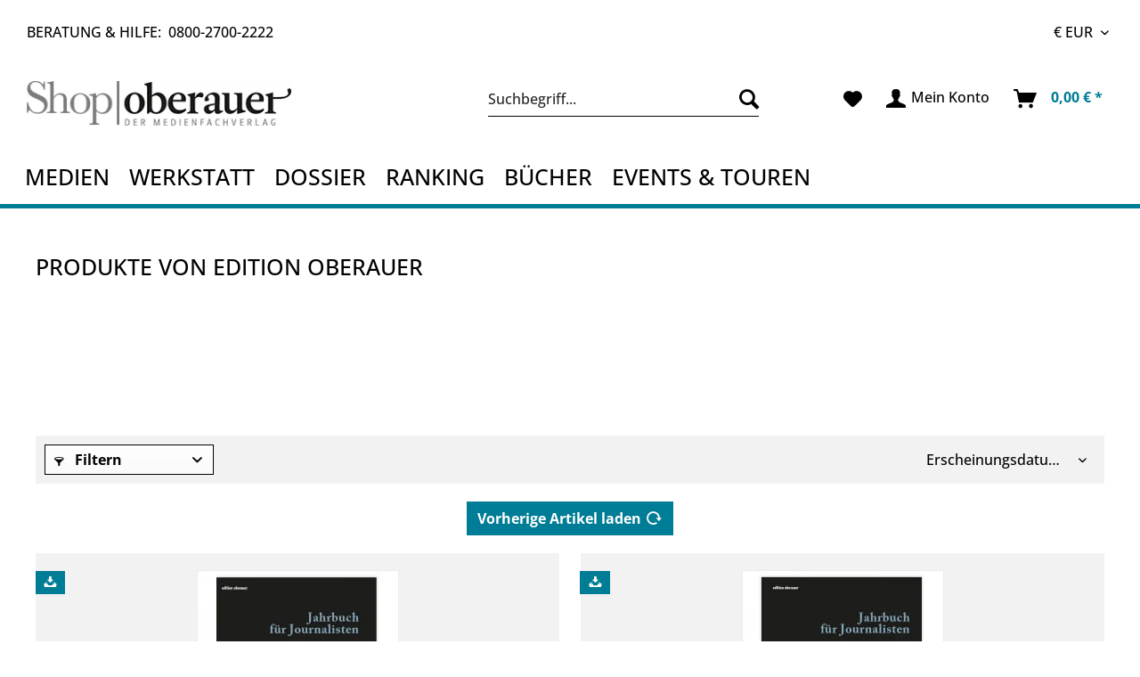

--- FILE ---
content_type: text/html; charset=UTF-8
request_url: https://shop.oberauer.com/edition-oberauer/?p=2
body_size: 12646
content:
<!DOCTYPE html> <html class="no-js" lang="de" itemscope="itemscope" itemtype="https://schema.org/WebPage"> <head> <meta charset="utf-8"> <script>
var googleTag = function(w,d,s,l,i){w[l]=w[l]||[];w[l].push({'gtm.start':new Date().getTime(),event:'gtm.js'});var f=d.getElementsByTagName(s)[0],j=d.createElement(s),dl=l!='dataLayer'?'&l='+l:'';j.async=true;j.src='https://www.googletagmanager.com/gtm.js?id='+i+dl+'';f.parentNode.insertBefore(j,f);};
</script> <meta name="author" content="" /> <meta name="robots" content="noindex,follow" /> <meta name="revisit-after" content="15 days" /> <meta name="keywords" content="" /> <meta name="description" content="" /> <meta property="og:type" content="product" /> <meta property="og:site_name" content="Oberauer Shop" /> <meta property="og:title" content="Edition Oberauer" /> <meta property="og:description" content="" /> <meta name="twitter:card" content="product" /> <meta name="twitter:site" content="Oberauer Shop" /> <meta name="twitter:title" content="Edition Oberauer" /> <meta name="twitter:description" content="" /> <meta property="og:image" content="https://shop-oberauer.imgbolt.de/media/image/de/15/e6/Logo-ShopOberauer.png" /> <meta name="twitter:image" content="https://shop-oberauer.imgbolt.de/media/image/de/15/e6/Logo-ShopOberauer.png" /> <meta itemprop="copyrightHolder" content="Oberauer Shop" /> <meta itemprop="copyrightYear" content="2014" /> <meta itemprop="isFamilyFriendly" content="True" /> <meta itemprop="image" content="https://shop-oberauer.imgbolt.de/media/image/de/15/e6/Logo-ShopOberauer.png" /> <meta name="viewport" content="width=device-width, initial-scale=1.0"> <meta name="mobile-web-app-capable" content="yes"> <meta name="apple-mobile-web-app-title" content="Oberauer Shop"> <meta name="apple-mobile-web-app-capable" content="yes"> <meta name="apple-mobile-web-app-status-bar-style" content="default"> <link rel="preconnect" href="https://shop-oberauer.imgbolt.de"> <link rel="dns-prefetch" href="https://shop-oberauer.imgbolt.de"> <link rel="apple-touch-icon-precomposed" href="https://shop-oberauer.imgbolt.de/media/image/e6/4c/84/apple-touch-icon.png"> <link rel="shortcut icon" href="https://shop-oberauer.imgbolt.de/media/unknown/d9/0c/f4/favicon.ico"> <link rel="icon" href="/favicon.ico" sizes="48x48" > <meta name="msapplication-navbutton-color" content="#007d96" /> <meta name="application-name" content="Oberauer Shop" /> <meta name="msapplication-starturl" content="https://shop.oberauer.com/" /> <meta name="msapplication-window" content="width=1024;height=768" /> <meta name="msapplication-TileImage" content="https://shop-oberauer.imgbolt.de/media/image/d9/d9/28/android-chrome-192x192.png"> <meta name="msapplication-TileColor" content="#007d96"> <meta name="theme-color" content="#007d96" /> <title itemprop="name">Edition Oberauer | Oberauer Shop</title> <link href="/web/cache/1761127146_9266a4b22a4cab8fe6886240fcea69b5.css" media="all" rel="stylesheet" type="text/css" /> <link rel="stylesheet" href="https://use.fontawesome.com/releases/v5.1.0/css/all.css">  <script>
(function(w,d,s,l,i){w[l]=w[l]||[];w[l].push({'gtm.start':
new Date().getTime(),event:'gtm.js'});var f=d.getElementsByTagName(s)[0],
j=d.createElement(s),dl=l!='dataLayer'?'&l='+l:'';j.async=true;j.src=
'https://www.googletagmanager.com/gtm.js?id='+i+dl;f.parentNode.insertBefore(j,f);
})(window,document,'script','dataLayer','GTM-TLR9J4B');
</script> <script type="application/ld+json">
{
"@context": "https://schema.org",
"@type": "WebSite",
"url": "https://shop.oberauer.com/",
"potentialAction": {
"@type": "SearchAction",
"target": {
"@type": "EntryPoint",
"urlTemplate": "https://shop.oberauer.com/search?sSearch={search_term_string}"
},
"query-input": "required name=search_term_string"
}
}
</script> </head> <body class="is--ctl-listing is--act-manufacturer is--dwsh is--no-sidebar" ><!-- WbmTagManager (noscript) -->
<noscript><iframe src="https://www.googletagmanager.com/ns.html?id=GTM-TLR9J4B"
            height="0" width="0" style="display:none;visibility:hidden"></iframe></noscript>
<!-- End WbmTagManager (noscript) --> <div data-paypalUnifiedMetaDataContainer="true" data-paypalUnifiedRestoreOrderNumberUrl="https://shop.oberauer.com/widgets/PaypalUnifiedOrderNumber/restoreOrderNumber" class="is--hidden"> </div> <div class="page-wrap"> <noscript class="noscript-main"> <div class="alert is--warning"> <div class="alert--icon"> <i class="icon--element icon--warning"></i> </div> <div class="alert--content"> Um Oberauer&#x20;Shop in vollem Umfang nutzen zu k&ouml;nnen, empfehlen wir Ihnen Javascript in Ihrem Browser zu aktiveren. </div> </div> </noscript> <script type="text/javascript">
var dreiwStickyHeaderDataLayer = {
'active': '1',
'activeSmartphone': '1',
'mode': '1',
'marginBefore': '0',
'animate': '1',
'offcanvasCart' : '1',
'alternateImage' : '',
'marginLogoTop' : '0'
};
</script> <div class="stickyHeader "> <div class="stickyHeaderWrap "> <header class="header-main"> <div class="top-bar"> <div class="container block-group"> <nav class="top-bar--navigation block" role="menubar"> <div class="navigation--entry entry--hotline" role="menuitem"> Beratung &amp; Hilfe:&nbsp; <a class="link--hotline" href="tel:0800-2700-2222"> 0800-2700-2222 </a> </div>  <div class="top-bar--currency navigation--entry susc--currency"> <form method="post" class="currency--form"> <div class="field--select"> <div class="select-field"> <select name="__currency" class="currency--select" data-auto-submit="true"> <option value="1" selected="selected"> &euro; EUR </option> <option value="2"> CHF </option> </select> </div> </div> </form> </div>  <div class="navigation--entry entry--service has--drop-down" role="menuitem" aria-haspopup="true" data-drop-down-menu="true"> <i class="no--icon--service"></i> Service/Hilfe </div> </nav> </div> </div> <div class="container header--navigation"> <div class="logo-main block-group" role="banner"> <div class="logo--shop block"> <a class="logo--link" href="https://shop.oberauer.com/" title="Oberauer Shop - zur Startseite wechseln"> <picture> <source srcset="https://shop-oberauer.imgbolt.de/media/image/de/15/e6/Logo-ShopOberauer.png" media="(min-width: 78.75em)"> <source srcset="https://shop-oberauer.imgbolt.de/media/image/de/15/e6/Logo-ShopOberauer.png" media="(min-width: 64em)"> <source srcset="https://shop-oberauer.imgbolt.de/media/image/de/15/e6/Logo-ShopOberauer.png" media="(min-width: 48em)"> <img srcset="https://shop-oberauer.imgbolt.de/media/image/de/15/e6/Logo-ShopOberauer.png" alt="Oberauer Shop - zur Startseite wechseln" /> </picture> </a> </div> </div> <nav class="shop--navigation block-group"> <ul class="navigation--list block-group" role="menubar"> <li class="navigation--entry entry--menu-left" role="menuitem"> <a class="entry--link entry--trigger btn is--icon-left" href="#offcanvas--left" data-offcanvas="true" data-offCanvasSelector=".sidebar-main" aria-label="Menü"> <i class="icon--menu"></i> Menü </a> </li> <li class="navigation--entry entry--search" role="menuitem" data-search="true" aria-haspopup="true" data-minLength="3"> <a class="btn entry--link entry--trigger" href="#show-hide--search" title="Suche anzeigen / schließen" aria-label="Suche anzeigen / schließen"> <i class="icon--search"></i> <span class="search--display">Suchen</span> </a> <form action="/search" method="get" class="main-search--form"> <input type="search" name="sSearch" aria-label="Suchbegriff..." class="main-search--field" autocomplete="off" autocapitalize="off" placeholder="Suchbegriff..." maxlength="30" /> <button type="submit" class="main-search--button" aria-label="Suchen"> <i class="icon--search"></i> <span class="main-search--text">Suchen</span> </button> <div class="form--ajax-loader">&nbsp;</div> </form> <div class="main-search--results"></div> </li>  <li class="navigation--entry entry--notepad" role="menuitem" aria-label="Merkzettel"> <a href="https://shop.oberauer.com/note" title="Merkzettel" class="btn"> <i class="icon--heart"></i> </a> </li> <li class="navigation--entry entry--account with-slt" role="menuitem" data-offcanvas="true" data-offCanvasSelector=".account--dropdown-navigation"> <a href="https://shop.oberauer.com/account" title="Mein Konto" class="btn is--icon-left entry--link account--link"> <i class="icon--account"></i> <span class="account--display"> Mein Konto </span> </a> <div class="account--dropdown-navigation"> <div class="navigation--smartphone"> <div class="entry--close-off-canvas"> <a href="#close-account-menu" class="account--close-off-canvas" title="Menü schließen"> Menü schließen <i class="icon--arrow-right"></i> </a> </div> </div> <div class="account--menu is--rounded is--personalized"> <span class="navigation--headline"> Mein Konto </span> <div class="account--menu-container"> <ul class="sidebar--navigation navigation--list is--level0 show--active-items"> <li class="navigation--entry"> <span class="navigation--signin"> <a href="https://shop.oberauer.com/account#hide-registration" class="blocked--link btn is--primary navigation--signin-btn" data-collapseTarget="#registration" data-action="close"> Anmelden </a> <span class="navigation--register"> oder <a href="https://shop.oberauer.com/account#show-registration" class="blocked--link" data-collapseTarget="#registration" data-action="open"> registrieren </a> </span> </span> </li> <li class="navigation--entry"> <a href="https://shop.oberauer.com/account" title="Übersicht" class="navigation--link"> Übersicht </a> </li> <li class="navigation--entry"> <a href="https://shop.oberauer.com/account/profile" title="Persönliche Daten" class="navigation--link" rel="nofollow"> Persönliche Daten </a> </li> <li class="navigation--entry"> <a href="https://shop.oberauer.com/address/index/sidebar/" title="Adressen" class="navigation--link" rel="nofollow"> Adressen </a> </li> <li class="navigation--entry"> <a href="https://shop.oberauer.com/account/payment" title="Zahlungsarten" class="navigation--link" rel="nofollow"> Zahlungsarten </a> </li> <li class="navigation--entry"> <a href="https://shop.oberauer.com/account/orders" title="Bestellungen" class="navigation--link" rel="nofollow"> Bestellungen </a> </li> <li class="navigation--entry"> <a href="https://shop.oberauer.com/SuscTicketsBooking/tickets" title="Meine Tickets" class="navigation--link "> Meine Tickets </a> </li> <li class="navigation--entry"> <a href="https://shop.oberauer.com/account/downloads" title="Sofortdownloads" class="navigation--link" rel="nofollow"> Sofortdownloads </a> </li> <li class="navigation--entry"> <a href="https://shop.oberauer.com/note" title="Merkzettel" class="navigation--link" rel="nofollow"> Merkzettel </a> </li> </ul> </div> </div> </div> </li> <li class="navigation--entry entry--cart" role="menuitem" aria-label="Warenkorb"> <a class="btn is--icon-left cart--link" href="https://shop.oberauer.com/checkout/cart" title="Warenkorb"> <span class="cart--display"> Warenkorb </span> <span class="badge is--primary is--minimal cart--quantity is--hidden">0</span> <i class="icon--basket"></i> <span class="cart--amount"> 0,00&nbsp;&euro; * </span> </a> <div class="ajax-loader">&nbsp;</div> </li>  </ul> </nav> <div class="container--ajax-cart" data-collapse-cart="true" data-displayMode="offcanvas"></div> </div> </header> <nav class="navigation-main"> <div class="container" data-menu-scroller="true" data-listSelector=".navigation--list.container" data-viewPortSelector=".navigation--list-wrapper"> <div class="navigation--list-wrapper"> <ul class="navigation--list container" role="menubar" itemscope="itemscope" itemtype="https://schema.org/SiteNavigationElement"> <li class="navigation--entry" role="menuitem"><a class="navigation--link" href="https://shop.oberauer.com/medien/" title="Medien" aria-label="Medien" itemprop="url"><span itemprop="name">Medien</span></a></li><li class="navigation--entry" role="menuitem"><a class="navigation--link" href="https://shop.oberauer.com/werkstatt/" title="Werkstatt" aria-label="Werkstatt" itemprop="url"><span itemprop="name">Werkstatt</span></a></li><li class="navigation--entry" role="menuitem"><a class="navigation--link" href="https://shop.oberauer.com/dossier/" title="Dossier" aria-label="Dossier" itemprop="url"><span itemprop="name">Dossier</span></a></li><li class="navigation--entry" role="menuitem"><a class="navigation--link" href="https://shop.oberauer.com/ranking/" title="Ranking" aria-label="Ranking" itemprop="url"><span itemprop="name">Ranking</span></a></li><li class="navigation--entry" role="menuitem"><a class="navigation--link" href="https://shop.oberauer.com/buecher/" title="Bücher" aria-label="Bücher" itemprop="url"><span itemprop="name">Bücher</span></a></li><li class="navigation--entry" role="menuitem"><a class="navigation--link" href="https://shop.oberauer.com/events-touren/" title="Events & Touren" aria-label="Events & Touren" itemprop="url"><span itemprop="name">Events & Touren</span></a></li> </ul> </div> <div class="advanced-menu" data-advanced-menu="true" data-hoverDelay="250"> <div class="menu--container"> <div class="button-container"> <a href="https://shop.oberauer.com/medien/" class="button--category" aria-label="Zur Kategorie Medien" title="Zur Kategorie Medien"> <i class="icon--arrow-right"></i> Zur Kategorie Medien </a> <span class="button--close"> <i class="icon--cross"></i> </span> </div> <div class="content--wrapper has--content"> <ul class="menu--list menu--level-0 columns--4" style="width: 100%;"> <li class="menu--list-item item--level-0" style="width: 100%"> <a href="https://shop.oberauer.com/medien/kress-pro/" class="menu--list-item-link" aria-label="kress pro" title="kress pro">kress pro</a> </li> <li class="menu--list-item item--level-0" style="width: 100%"> <a href="https://shop.oberauer.com/medien/meedia/" class="menu--list-item-link" aria-label="MEEDIA" title="MEEDIA">MEEDIA</a> </li> <li class="menu--list-item item--level-0" style="width: 100%"> <a href="https://shop.oberauer.com/medien/wirtschaftsjournalist-in/" class="menu--list-item-link" aria-label="Wirtschaftsjournalist:in" title="Wirtschaftsjournalist:in">Wirtschaftsjournalist:in</a> </li> <li class="menu--list-item item--level-0" style="width: 100%"> <a href="https://shop.oberauer.com/medien/pr-report/" class="menu--list-item-link" aria-label="PR Report " title="PR Report ">PR Report </a> </li> <li class="menu--list-item item--level-0" style="width: 100%"> <a href="https://shop.oberauer.com/medien/druck-medien/" class="menu--list-item-link" aria-label="Druck &amp; Medien" title="Druck &amp; Medien">Druck & Medien</a> </li> <li class="menu--list-item item--level-0" style="width: 100%"> <a href="https://shop.oberauer.com/medien/schweizer-journalist-in/" class="menu--list-item-link" aria-label="Schweizer Journalist:in" title="Schweizer Journalist:in">Schweizer Journalist:in</a> </li> <li class="menu--list-item item--level-0" style="width: 100%"> <a href="https://shop.oberauer.com/medien/oesterreichs-journalist-in/" class="menu--list-item-link" aria-label="Österreichs Journalist:in" title="Österreichs Journalist:in">Österreichs Journalist:in</a> </li> <li class="menu--list-item item--level-0" style="width: 100%"> <a href="https://shop.oberauer.com/medien/medium-magazin/" class="menu--list-item-link" aria-label="medium magazin" title="medium magazin">medium magazin</a> </li> <li class="menu--list-item item--level-0" style="width: 100%"> <a href="https://shop.oberauer.com/medien/journalistin/" class="menu--list-item-link" aria-label="journalistin" title="journalistin">journalistin</a> </li> <li class="menu--list-item item--level-0" style="width: 100%"> <a href="https://shop.oberauer.com/medien/sonderausgaben/" class="menu--list-item-link" aria-label="Sonderausgaben" title="Sonderausgaben">Sonderausgaben</a> </li> </ul> </div> </div> <div class="menu--container"> <div class="button-container"> <a href="https://shop.oberauer.com/werkstatt/" class="button--category" aria-label="Zur Kategorie Werkstatt" title="Zur Kategorie Werkstatt"> <i class="icon--arrow-right"></i> Zur Kategorie Werkstatt </a> <span class="button--close"> <i class="icon--cross"></i> </span> </div> <div class="content--wrapper has--content"> <ul class="menu--list menu--level-0 columns--4" style="width: 100%;"> <li class="menu--list-item item--level-0" style="width: 100%"> <a href="https://shop.oberauer.com/werkstatt/journalisten-werkstatt/" class="menu--list-item-link" aria-label="Journalisten Werkstatt" title="Journalisten Werkstatt">Journalisten Werkstatt</a> </li> <li class="menu--list-item item--level-0" style="width: 100%"> <a href="https://shop.oberauer.com/werkstatt/pr-werkstatt/" class="menu--list-item-link" aria-label="PR-Werkstatt" title="PR-Werkstatt">PR-Werkstatt</a> </li> </ul> </div> </div> <div class="menu--container"> <div class="button-container"> <a href="https://shop.oberauer.com/dossier/" class="button--category" aria-label="Zur Kategorie Dossier" title="Zur Kategorie Dossier"> <i class="icon--arrow-right"></i> Zur Kategorie Dossier </a> <span class="button--close"> <i class="icon--cross"></i> </span> </div> <div class="content--wrapper has--content"> <ul class="menu--list menu--level-0 columns--4" style="width: 100%;"> <li class="menu--list-item item--level-0" style="width: 100%"> <a href="https://shop.oberauer.com/dossier/dossier-kress-pro/" class="menu--list-item-link" aria-label="Dossier kress pro" title="Dossier kress pro">Dossier kress pro</a> </li> <li class="menu--list-item item--level-0" style="width: 100%"> <a href="https://shop.oberauer.com/dossier/dossier-meedia/" class="menu--list-item-link" aria-label="Dossier MEEDIA" title="Dossier MEEDIA">Dossier MEEDIA</a> </li> <li class="menu--list-item item--level-0" style="width: 100%"> <a href="https://shop.oberauer.com/dossier/meedia-special/" class="menu--list-item-link" aria-label="MEEDIA Special" title="MEEDIA Special">MEEDIA Special</a> </li> <li class="menu--list-item item--level-0" style="width: 100%"> <a href="https://shop.oberauer.com/dossier/dossier-druck-medien/" class="menu--list-item-link" aria-label="Dossier Druck &amp; Medien" title="Dossier Druck &amp; Medien">Dossier Druck & Medien</a> </li> </ul> </div> </div> <div class="menu--container"> <div class="button-container"> <a href="https://shop.oberauer.com/ranking/" class="button--category" aria-label="Zur Kategorie Ranking" title="Zur Kategorie Ranking"> <i class="icon--arrow-right"></i> Zur Kategorie Ranking </a> <span class="button--close"> <i class="icon--cross"></i> </span> </div> </div> <div class="menu--container"> <div class="button-container"> <a href="https://shop.oberauer.com/buecher/" class="button--category" aria-label="Zur Kategorie Bücher" title="Zur Kategorie Bücher"> <i class="icon--arrow-right"></i> Zur Kategorie Bücher </a> <span class="button--close"> <i class="icon--cross"></i> </span> </div> </div> <div class="menu--container"> <div class="button-container"> <a href="https://shop.oberauer.com/events-touren/" class="button--category" aria-label="Zur Kategorie Events &amp; Touren" title="Zur Kategorie Events &amp; Touren"> <i class="icon--arrow-right"></i> Zur Kategorie Events & Touren </a> <span class="button--close"> <i class="icon--cross"></i> </span> </div> <div class="content--wrapper has--content"> <ul class="menu--list menu--level-0 columns--4" style="width: 100%;"> <li class="menu--list-item item--level-0" style="width: 100%"> <a href="https://shop.oberauer.com/events-touren/european-publishing-congress/" class="menu--list-item-link" aria-label="European Publishing Congress" title="European Publishing Congress">European Publishing Congress</a> </li> <li class="menu--list-item item--level-0" style="width: 100%"> <a href="https://shop.oberauer.com/events-touren/pr-report-tour/" class="menu--list-item-link" aria-label="PR Report Tour" title="PR Report Tour">PR Report Tour</a> </li> </ul> </div> </div> </div> </div> </nav> </div> </div> <section class=" content-main container block-group"> <div class="content-main--inner"> <div class="content--wrapper"> <div class="content listing--content"> <div class="vendor--info panel has--border"> <h1 class="panel--title is--underline"> Produkte von Edition Oberauer </h1> <div class="panel--body is--wide"> </div> </div> <div class="listing--wrapper"> <div data-listing-actions="true" class="listing--actions is--rounded without-pagination"> <div class="action--filter-btn"> <a href="#" class="filter--trigger btn is--small" data-filter-trigger="true" data-offcanvas="true" data-offCanvasSelector=".action--filter-options" data-closeButtonSelector=".filter--close-btn"> <i class="icon--filter"></i> Filtern <span class="action--collapse-icon"></span> </a> </div> <form class="action--sort action--content block" method="get" data-action-form="true"> <input type="hidden" name="p" value="1"> <label for="o" class="sort--label action--label">Sortierung:</label> <div class="sort--select select-field"> <select id="o" name="o" class="sort--field action--field" data-auto-submit="true" > <option value="1" selected="selected">Erscheinungsdatum</option> <option value="2">Beliebtheit</option> <option value="3">Niedrigster Preis</option> <option value="4">Höchster Preis</option> <option value="5">Artikelbezeichnung</option> </select> </div> </form> <div class="action--filter-options off-canvas"> <a href="#" class="filter--close-btn" data-show-products-text="%s Produkt(e) anzeigen"> Filter schließen <i class="icon--arrow-right"></i> </a> <div class="filter--container"> <form id="filter" method="get" data-filter-form="true" data-is-in-sidebar="false" data-listing-url="https://shop.oberauer.com/widgets/listing/listingCount/sSupplier/20/sCategory/3" data-is-filtered="0" data-load-facets="false" data-instant-filter-result="false" class=""> <div class="filter--actions filter--actions-top"> <button type="submit" class="btn is--primary filter--btn-apply is--large is--icon-right" disabled="disabled"> <span class="filter--count"></span> Produkte anzeigen <i class="icon--cycle"></i> </button> </div> <input type="hidden" name="p" value="1"/> <input type="hidden" name="o" value="1"/> <input type="hidden" name="n" value="12"/> <div class="filter--facet-container"> <div class="filter-panel filter--range facet--price" data-filter-type="range" data-facet-name="price" data-field-name="price"> <div class="filter-panel--flyout"> <label class="filter-panel--title" title="Preis"> Preis </label> <span class="filter-panel--icon"></span> <div class="filter-panel--content"> <div class="range-slider" data-range-slider="true" data-roundPretty="false" data-labelFormat="0,00&nbsp;&euro;" data-suffix="" data-stepCount="100" data-stepCurve="linear" data-startMin="4.99" data-digits="2" data-startMax="24.9" data-rangeMin="4.99" data-rangeMax="24.9"> <input type="hidden" id="min" name="min" data-range-input="min" value="4.99" disabled="disabled" /> <input type="hidden" id="max" name="max" data-range-input="max" value="24.9" disabled="disabled" /> <div class="filter-panel--range-info"> <span class="range-info--min"> von </span> <label class="range-info--label" for="min" data-range-label="min"> 4.99 </label> <span class="range-info--max"> bis </span> <label class="range-info--label" for="max" data-range-label="max"> 24.9 </label> </div> </div> </div> </div> </div> <div class="filter-panel filter--multi-selection filter-facet--value-list facet--property" data-filter-type="value-list" data-facet-name="property" data-field-name="f"> <div class="filter-panel--flyout"> <label class="filter-panel--title" for="f" title="Typ"> Typ </label> <span class="filter-panel--icon"></span> <div class="filter-panel--content input-type--checkbox"> <ul class="filter-panel--option-list"> <li class="filter-panel--option"> <div class="option--container"> <span class="filter-panel--input filter-panel--checkbox"> <input type="checkbox" id="__f__36" name="__f__36" value="36" /> <span class="input--state checkbox--state">&nbsp;</span> </span> <label class="filter-panel--label" for="__f__36"> Einzelausgabe </label> </div> </li> <li class="filter-panel--option"> <div class="option--container"> <span class="filter-panel--input filter-panel--checkbox"> <input type="checkbox" id="__f__37" name="__f__37" value="37" /> <span class="input--state checkbox--state">&nbsp;</span> </span> <label class="filter-panel--label" for="__f__37"> Einzelausgabe mit E-Paper </label> </div> </li> </ul> </div> </div> </div> <div class="filter-panel filter--multi-selection filter-facet--value-list facet--property" data-filter-type="value-list" data-facet-name="property" data-field-name="f"> <div class="filter-panel--flyout"> <label class="filter-panel--title" for="f" title="Medium"> Medium </label> <span class="filter-panel--icon"></span> <div class="filter-panel--content input-type--checkbox"> <ul class="filter-panel--option-list"> <li class="filter-panel--option"> <div class="option--container"> <span class="filter-panel--input filter-panel--checkbox"> <input type="checkbox" id="__f__42" name="__f__42" value="42" /> <span class="input--state checkbox--state">&nbsp;</span> </span> <label class="filter-panel--label" for="__f__42"> Buch </label> </div> </li> <li class="filter-panel--option"> <div class="option--container"> <span class="filter-panel--input filter-panel--checkbox"> <input type="checkbox" id="__f__43" name="__f__43" value="43" /> <span class="input--state checkbox--state">&nbsp;</span> </span> <label class="filter-panel--label" for="__f__43"> E-Paper </label> </div> </li> <li class="filter-panel--option"> <div class="option--container"> <span class="filter-panel--input filter-panel--checkbox"> <input type="checkbox" id="__f__39" name="__f__39" value="39" /> <span class="input--state checkbox--state">&nbsp;</span> </span> <label class="filter-panel--label" for="__f__39"> Magazin </label> </div> </li> </ul> </div> </div> </div> <div class="filter-panel filter--multi-selection filter-facet--value-list facet--property" data-filter-type="value-list" data-facet-name="property" data-field-name="f"> <div class="filter-panel--flyout"> <label class="filter-panel--title" for="f" title="Themen"> Themen </label> <span class="filter-panel--icon"></span> <div class="filter-panel--content input-type--checkbox"> <ul class="filter-panel--option-list"> <li class="filter-panel--option"> <div class="option--container"> <span class="filter-panel--input filter-panel--checkbox"> <input type="checkbox" id="__f__56" name="__f__56" value="56" /> <span class="input--state checkbox--state">&nbsp;</span> </span> <label class="filter-panel--label" for="__f__56"> Journalismus </label> </div> </li> <li class="filter-panel--option"> <div class="option--container"> <span class="filter-panel--input filter-panel--checkbox"> <input type="checkbox" id="__f__54" name="__f__54" value="54" /> <span class="input--state checkbox--state">&nbsp;</span> </span> <label class="filter-panel--label" for="__f__54"> Kommunikation </label> </div> </li> <li class="filter-panel--option"> <div class="option--container"> <span class="filter-panel--input filter-panel--checkbox"> <input type="checkbox" id="__f__53" name="__f__53" value="53" /> <span class="input--state checkbox--state">&nbsp;</span> </span> <label class="filter-panel--label" for="__f__53"> PR </label> </div> </li> <li class="filter-panel--option"> <div class="option--container"> <span class="filter-panel--input filter-panel--checkbox"> <input type="checkbox" id="__f__55" name="__f__55" value="55" /> <span class="input--state checkbox--state">&nbsp;</span> </span> <label class="filter-panel--label" for="__f__55"> Volontäre/Praktikanten/Azubis </label> </div> </li> </ul> </div> </div> </div> <div class="filter-panel filter--value facet--shipping_free" data-filter-type="value" data-facet-name="shipping_free" data-field-name="free"> <div class="filter-panel--flyout"> <label class="filter-panel--title" for="free" title="Versandkostenfrei"> Versandkostenfrei </label> <span class="filter-panel--input filter-panel--checkbox"> <input type="checkbox" id="free" name="free" value="1" /> <span class="input--state checkbox--state">&nbsp;</span> </span> </div> </div> </div> <div class="filter--active-container" data-reset-label="Alle Filter zurücksetzen"> </div> <div class="filter--actions filter--actions-bottom"> <button type="submit" class="btn is--primary filter--btn-apply is--large is--icon-right" disabled="disabled"> <span class="filter--count"></span> Produkte anzeigen <i class="icon--cycle"></i> </button> </div> </form> </div> </div> <div class="listing--paging panel--paging"> <a href="/edition-oberauer/?p=1" title="Erste Seite" aria-label="Erste Seite" class="paging--link paging--prev" data-action-link="true"> <i class="icon--arrow-left"></i> <i class="icon--arrow-left"></i> </a> <a href="/edition-oberauer/?p=1" title="Vorherige Seite" aria-label="Vorherige Seite" class="paging--link paging--prev" data-action-link="true"> <i class="icon--arrow-left"></i> </a> <a title="" aria-label="" class="paging--link is--active">2</a> <span class="paging--display"> von <strong>2</strong> </span> <form class="action--per-page action--content block" method="get" data-action-form="true"> <input type="hidden" name="p" value="1"> <label for="n" class="per-page--label action--label">Artikel pro Seite:</label> <div class="per-page--select select-field"> <select id="n" name="n" class="per-page--field action--field" data-auto-submit="true" > <option value="12" selected="selected">12</option> <option value="24" >24</option> <option value="36" >36</option> <option value="48" >48</option> </select> </div> </form> </div> </div> <div class="listing--container"> <div class="listing-no-filter-result"> <div class="alert is--info is--rounded is--hidden"> <div class="alert--icon"> <i class="icon--element icon--info"></i> </div> <div class="alert--content"> Für die Filterung wurden keine Ergebnisse gefunden! </div> </div> </div> <div class="listing" data-ajax-wishlist="true" data-compare-ajax="true" data-infinite-scrolling="true" data-productBoxLayout="basic" data-ajaxUrl="/widgets/Listing/ajaxListing/sSupplier/20" data-loadPreviousSnippet="Vorherige Artikel laden" data-loadMoreSnippet="Weitere Artikel laden" data-categoryId="3" data-pages="2" data-threshold="4" data-pageShortParameter="p"> <div class="product--box box--basic" data-page-index="2" data-ordernumber="DEJahrbuch18" data-category-id="3"> <div class="box--content is--rounded"> <div class="product--badges"> <div class="product--badge badge--esd"> <i class="icon--download"></i> </div> </div> <div class="product--info"> <a href="https://shop.oberauer.com/buecher/155/jahrbuch-fuer-journalisten-2018" title="Jahrbuch für Journalisten 2018" class="product--image product--image-extra"> <span class="image--element"> <span class="image--media"> <img srcset="https://shop-oberauer.imgbolt.de/media/image/28/75/b2/Jahrbuch_2018_300x300.jpg, https://shop-oberauer.imgbolt.de/media/image/2c/13/1b/Jahrbuch_2018_300x300@2x.jpg 2x" alt="Jahrbuch für Journalisten 2018" title="Jahrbuch für Journalisten 2018" /> </span> <div class="image--cta"> Zum Produkt <svg class=" icon uncolorized--arrow-long-right-dims"><use xlink:href="/themes/Frontend/Oberauer/frontend/_public/src/svg/svg_sprite/sprite.svg#uncolorized--arrow-long-right"></use></svg> </div> </span> </a> <span class="product--title--magazin-number susc--else--box">&nbsp;</span> <a href="https://shop.oberauer.com/buecher/155/jahrbuch-fuer-journalisten-2018" class="product--title" title="Jahrbuch für Journalisten 2018"> Jahrbuch für Journalisten 2018 </a> <div class="product--description"> Das Jahrbuch für Journalisten hat Beiträge gesammelt, die in den vergangenen Monaten zu den Themen Journalismus, Gesellschaft, Politik und Medien erschienen sind, und die weit über den Tag hinaus Gültigkeit haben. </div> <div class="product--price-info"> <div class="price--unit" title="Inhalt 1 Stück"> <span class="price--label label--purchase-unit is--bold is--nowrap"> Inhalt </span> <span class="is--nowrap"> 1 Stück </span> </div> <div class="product--price"> <span class="price--default is--nowrap"> 19,50&nbsp;&euro; * </span> </div> </div> <div class="product--actions"> <form action="https://shop.oberauer.com/note/add/ordernumber/DEJahrbuch18" method="post"> <button type="submit" title="Auf den Merkzettel" aria-label="Auf den Merkzettel" class="product--action action--note" data-ajaxUrl="https://shop.oberauer.com/note/ajaxAdd/ordernumber/DEJahrbuch18" data-text="Gemerkt"> <i class="icon--heart"></i> <span class="action--text">Merken</span> </button> </form> </div> </div> </div> </div> <div class="product--box box--basic" data-page-index="2" data-ordernumber="DEJahrbuch17" data-category-id="3"> <div class="box--content is--rounded"> <div class="product--badges"> <div class="product--badge badge--esd"> <i class="icon--download"></i> </div> </div> <div class="product--info"> <a href="https://shop.oberauer.com/buecher/170/jahrbuch-fuer-journalisten-2017" title="Jahrbuch für Journalisten 2017" class="product--image product--image-extra"> <span class="image--element"> <span class="image--media"> <img srcset="https://shop-oberauer.imgbolt.de/media/image/d7/92/63/Jahrbuch_2017_300x300.jpg, https://shop-oberauer.imgbolt.de/media/image/75/1a/ef/Jahrbuch_2017_300x300@2x.jpg 2x" alt="Jahrbuch für Journalisten 2017" title="Jahrbuch für Journalisten 2017" /> </span> <div class="image--cta"> Zum Produkt <svg class=" icon uncolorized--arrow-long-right-dims"><use xlink:href="/themes/Frontend/Oberauer/frontend/_public/src/svg/svg_sprite/sprite.svg#uncolorized--arrow-long-right"></use></svg> </div> </span> </a> <span class="product--title--magazin-number susc--else--box">&nbsp;</span> <a href="https://shop.oberauer.com/buecher/170/jahrbuch-fuer-journalisten-2017" class="product--title" title="Jahrbuch für Journalisten 2017"> Jahrbuch für Journalisten 2017 </a> <div class="product--description"> Das Jahrbuch für Journalisten hat Beiträge gesammelt, die in den vergangenen Monaten zu den Themen Journalismus, Gesellschaft, Politik und Medien erschienen sind, und die weit über den Tag hinaus Gültigkeit haben. </div> <div class="product--price-info"> <div class="price--unit" title="Inhalt 1 Stück"> <span class="price--label label--purchase-unit is--bold is--nowrap"> Inhalt </span> <span class="is--nowrap"> 1 Stück </span> </div> <div class="product--price"> <span class="price--default is--nowrap"> 19,50&nbsp;&euro; * </span> </div> </div> <div class="product--actions"> <form action="https://shop.oberauer.com/note/add/ordernumber/DEJahrbuch17" method="post"> <button type="submit" title="Auf den Merkzettel" aria-label="Auf den Merkzettel" class="product--action action--note" data-ajaxUrl="https://shop.oberauer.com/note/ajaxAdd/ordernumber/DEJahrbuch17" data-text="Gemerkt"> <i class="icon--heart"></i> <span class="action--text">Merken</span> </button> </form> </div> </div> </div> </div> <div class="product--box box--basic" data-page-index="2" data-ordernumber="DEJahrbuch16" data-category-id="3"> <div class="box--content is--rounded"> <div class="product--badges"> <div class="product--badge badge--esd"> <i class="icon--download"></i> </div> </div> <div class="product--info"> <a href="https://shop.oberauer.com/buecher/171/jahrbuch-fuer-journalisten-2016" title="Jahrbuch für Journalisten 2016" class="product--image product--image-extra"> <span class="image--element"> <span class="image--media"> <img srcset="https://shop-oberauer.imgbolt.de/media/image/11/d6/70/Jahrbuch_2016_300x300.jpg, https://shop-oberauer.imgbolt.de/media/image/68/49/85/Jahrbuch_2016_300x300@2x.jpg 2x" alt="Jahrbuch für Journalisten 2016" title="Jahrbuch für Journalisten 2016" /> </span> <div class="image--cta"> Zum Produkt <svg class=" icon uncolorized--arrow-long-right-dims"><use xlink:href="/themes/Frontend/Oberauer/frontend/_public/src/svg/svg_sprite/sprite.svg#uncolorized--arrow-long-right"></use></svg> </div> </span> </a> <span class="product--title--magazin-number susc--else--box">&nbsp;</span> <a href="https://shop.oberauer.com/buecher/171/jahrbuch-fuer-journalisten-2016" class="product--title" title="Jahrbuch für Journalisten 2016"> Jahrbuch für Journalisten 2016 </a> <div class="product--description"> Das Jahrbuch für Journalisten hat Beiträge gesammelt, die in den vergangenen Monaten zu den Themen Journalismus, Gesellschaft, Politik und Medien erschienen sind, und die weit über den Tag hinaus Gültigkeit haben. </div> <div class="product--price-info"> <div class="price--unit" title="Inhalt 1 Stück"> <span class="price--label label--purchase-unit is--bold is--nowrap"> Inhalt </span> <span class="is--nowrap"> 1 Stück </span> </div> <div class="product--price"> <span class="price--default is--nowrap"> 19,50&nbsp;&euro; * </span> </div> </div> <div class="product--actions"> <form action="https://shop.oberauer.com/note/add/ordernumber/DEJahrbuch16" method="post"> <button type="submit" title="Auf den Merkzettel" aria-label="Auf den Merkzettel" class="product--action action--note" data-ajaxUrl="https://shop.oberauer.com/note/ajaxAdd/ordernumber/DEJahrbuch16" data-text="Gemerkt"> <i class="icon--heart"></i> <span class="action--text">Merken</span> </button> </form> </div> </div> </div> </div> <div class="product--box box--basic" data-page-index="2" data-ordernumber="DEConstructiveNews" data-category-id="3"> <div class="box--content is--rounded"> <div class="product--badges"> <div class="product--badge badge--esd"> <i class="icon--download"></i> </div> </div> <div class="product--info"> <a href="https://shop.oberauer.com/buecher/177/constructive-news" title="Constructive News" class="product--image product--image-extra"> <span class="image--element"> <span class="image--media"> <img srcset="https://shop-oberauer.imgbolt.de/media/image/67/c2/ac/ConstructiveNews_300x300.jpg, https://shop-oberauer.imgbolt.de/media/image/64/ff/b2/ConstructiveNews_300x300@2x.jpg 2x" alt="Buch Constructive News Ulrik Haagerup" title="Buch Constructive News Ulrik Haagerup" /> </span> <div class="image--cta"> Zum Produkt <svg class=" icon uncolorized--arrow-long-right-dims"><use xlink:href="/themes/Frontend/Oberauer/frontend/_public/src/svg/svg_sprite/sprite.svg#uncolorized--arrow-long-right"></use></svg> </div> </span> </a> <span class="product--title--magazin-number susc--else--box">&nbsp;</span> <a href="https://shop.oberauer.com/buecher/177/constructive-news" class="product--title" title="Constructive News"> Constructive News </a> <div class="product--description"> Journalismus heißt: die Wahrheit erzählen. Es ist unser Job, nach dem kaputten Zeug zu schauen. Aber die Schattenseite ist selten die ganze Wahrheit. Häufig gibt es die andere Seite und einen Ausweg, worauf wir auch blicken sollten.... </div> <div class="product--price-info"> <div class="price--unit" title="Inhalt 1 Stück"> <span class="price--label label--purchase-unit is--bold is--nowrap"> Inhalt </span> <span class="is--nowrap"> 1 Stück </span> </div> <div class="product--price"> <span class="price--default is--nowrap"> 24,90&nbsp;&euro; * </span> </div> </div> <div class="product--actions"> <form action="https://shop.oberauer.com/note/add/ordernumber/DEConstructiveNews" method="post"> <button type="submit" title="Auf den Merkzettel" aria-label="Auf den Merkzettel" class="product--action action--note" data-ajaxUrl="https://shop.oberauer.com/note/ajaxAdd/ordernumber/DEConstructiveNews" data-text="Gemerkt"> <i class="icon--heart"></i> <span class="action--text">Merken</span> </button> </form> </div> </div> </div> </div> <div class="product--box box--basic" data-page-index="2" data-ordernumber="DEJahrbuch15" data-category-id="3"> <div class="box--content is--rounded"> <div class="product--badges"> <div class="product--badge badge--esd"> <i class="icon--download"></i> </div> </div> <div class="product--info"> <a href="https://shop.oberauer.com/buecher/172/jahrbuch-fuer-journalisten-2015" title="Jahrbuch für Journalisten 2015" class="product--image product--image-extra"> <span class="image--element"> <span class="image--media"> <img srcset="https://shop-oberauer.imgbolt.de/media/image/04/7c/b9/Jahrbuch_2015_300x300.jpg, https://shop-oberauer.imgbolt.de/media/image/19/7e/dc/Jahrbuch_2015_300x300@2x.jpg 2x" alt="Jahrbuch für Journalisten 2015" title="Jahrbuch für Journalisten 2015" /> </span> <div class="image--cta"> Zum Produkt <svg class=" icon uncolorized--arrow-long-right-dims"><use xlink:href="/themes/Frontend/Oberauer/frontend/_public/src/svg/svg_sprite/sprite.svg#uncolorized--arrow-long-right"></use></svg> </div> </span> </a> <span class="product--title--magazin-number susc--else--box">&nbsp;</span> <a href="https://shop.oberauer.com/buecher/172/jahrbuch-fuer-journalisten-2015" class="product--title" title="Jahrbuch für Journalisten 2015"> Jahrbuch für Journalisten 2015 </a> <div class="product--description"> Das Jahrbuch für Journalisten hat Beiträge gesammelt, die in den vergangenen Monaten zu den Themen Journalismus, Gesellschaft, Politik und Medien erschienen sind, und die weit über den Tag hinaus Gültigkeit haben. </div> <div class="product--price-info"> <div class="price--unit" title="Inhalt 1 Stück"> <span class="price--label label--purchase-unit is--bold is--nowrap"> Inhalt </span> <span class="is--nowrap"> 1 Stück </span> </div> <div class="product--price"> <span class="price--default is--nowrap"> 19,50&nbsp;&euro; * </span> </div> </div> <div class="product--actions"> <form action="https://shop.oberauer.com/note/add/ordernumber/DEJahrbuch15" method="post"> <button type="submit" title="Auf den Merkzettel" aria-label="Auf den Merkzettel" class="product--action action--note" data-ajaxUrl="https://shop.oberauer.com/note/ajaxAdd/ordernumber/DEJahrbuch15" data-text="Gemerkt"> <i class="icon--heart"></i> <span class="action--text">Merken</span> </button> </form> </div> </div> </div> </div> <div class="product--box box--basic" data-page-index="2" data-ordernumber="DEJahrbuch14" data-category-id="3"> <div class="box--content is--rounded"> <div class="product--badges"> <div class="product--badge badge--esd"> <i class="icon--download"></i> </div> </div> <div class="product--info"> <a href="https://shop.oberauer.com/buecher/173/jahrbuch-fuer-journalisten-2014" title="Jahrbuch für Journalisten 2014" class="product--image product--image-extra"> <span class="image--element"> <span class="image--media"> <img srcset="https://shop-oberauer.imgbolt.de/media/image/de/c9/25/Jahrbuch_2014_300x300.jpg, https://shop-oberauer.imgbolt.de/media/image/56/68/72/Jahrbuch_2014_300x300@2x.jpg 2x" alt="Jahrbuch für Journalisten 2014" title="Jahrbuch für Journalisten 2014" /> </span> <div class="image--cta"> Zum Produkt <svg class=" icon uncolorized--arrow-long-right-dims"><use xlink:href="/themes/Frontend/Oberauer/frontend/_public/src/svg/svg_sprite/sprite.svg#uncolorized--arrow-long-right"></use></svg> </div> </span> </a> <span class="product--title--magazin-number susc--else--box">&nbsp;</span> <a href="https://shop.oberauer.com/buecher/173/jahrbuch-fuer-journalisten-2014" class="product--title" title="Jahrbuch für Journalisten 2014"> Jahrbuch für Journalisten 2014 </a> <div class="product--description"> Das Jahrbuch für Journalisten hat Beiträge gesammelt, die in den vergangenen Monaten zu den Themen Journalismus, Gesellschaft, Politik und Medien erschienen sind, und die weit über den Tag hinaus Gültigkeit haben. </div> <div class="product--price-info"> <div class="price--unit" title="Inhalt 1 Stück"> <span class="price--label label--purchase-unit is--bold is--nowrap"> Inhalt </span> <span class="is--nowrap"> 1 Stück </span> </div> <div class="product--price"> <span class="price--default is--nowrap"> 19,50&nbsp;&euro; * </span> </div> </div> <div class="product--actions"> <form action="https://shop.oberauer.com/note/add/ordernumber/DEJahrbuch14" method="post"> <button type="submit" title="Auf den Merkzettel" aria-label="Auf den Merkzettel" class="product--action action--note" data-ajaxUrl="https://shop.oberauer.com/note/ajaxAdd/ordernumber/DEJahrbuch14" data-text="Gemerkt"> <i class="icon--heart"></i> <span class="action--text">Merken</span> </button> </form> </div> </div> </div> </div> <div class="product--box box--basic" data-page-index="2" data-ordernumber="DEJahrbuch13" data-category-id="3"> <div class="box--content is--rounded"> <div class="product--badges"> <div class="product--badge badge--esd"> <i class="icon--download"></i> </div> </div> <div class="product--info"> <a href="https://shop.oberauer.com/buecher/174/jahrbuch-fuer-journalisten-2013" title="Jahrbuch für Journalisten 2013" class="product--image product--image-extra"> <span class="image--element"> <span class="image--media"> <img srcset="https://shop-oberauer.imgbolt.de/media/image/45/9f/dd/Jahrbuch_2013_300x300.jpg, https://shop-oberauer.imgbolt.de/media/image/99/bb/4b/Jahrbuch_2013_300x300@2x.jpg 2x" alt="Jahrbuch für Journalisten 2013" title="Jahrbuch für Journalisten 2013" /> </span> <div class="image--cta"> Zum Produkt <svg class=" icon uncolorized--arrow-long-right-dims"><use xlink:href="/themes/Frontend/Oberauer/frontend/_public/src/svg/svg_sprite/sprite.svg#uncolorized--arrow-long-right"></use></svg> </div> </span> </a> <span class="product--title--magazin-number susc--else--box">&nbsp;</span> <a href="https://shop.oberauer.com/buecher/174/jahrbuch-fuer-journalisten-2013" class="product--title" title="Jahrbuch für Journalisten 2013"> Jahrbuch für Journalisten 2013 </a> <div class="product--description"> Das Jahrbuch für Journalisten hat Beiträge gesammelt, die in den vergangenen Monaten zu den Themen Journalismus, Gesellschaft, Politik und Medien erschienen sind, und die weit über den Tag hinaus Gültigkeit haben. </div> <div class="product--price-info"> <div class="price--unit" title="Inhalt 1 Stück"> <span class="price--label label--purchase-unit is--bold is--nowrap"> Inhalt </span> <span class="is--nowrap"> 1 Stück </span> </div> <div class="product--price"> <span class="price--default is--nowrap"> 19,50&nbsp;&euro; * </span> </div> </div> <div class="product--actions"> <form action="https://shop.oberauer.com/note/add/ordernumber/DEJahrbuch13" method="post"> <button type="submit" title="Auf den Merkzettel" aria-label="Auf den Merkzettel" class="product--action action--note" data-ajaxUrl="https://shop.oberauer.com/note/ajaxAdd/ordernumber/DEJahrbuch13" data-text="Gemerkt"> <i class="icon--heart"></i> <span class="action--text">Merken</span> </button> </form> </div> </div> </div> </div> <div class="product--box box--basic" data-page-index="2" data-ordernumber="DEBUMerlinReisen" data-category-id="3"> <div class="box--content is--rounded"> <div class="product--badges"> <div class="product--badge badge--esd"> <i class="icon--download"></i> </div> </div> <div class="product--info"> <a href="https://shop.oberauer.com/buecher/181/merlin-auf-reisen" title="Merlin auf Reisen" class="product--image product--image-extra"> <span class="image--element"> <span class="image--media"> <img srcset="https://shop-oberauer.imgbolt.de/media/image/42/1c/5d/Merlin_auf_Reiseni6HQjrOXI2RPo_300x300.jpg, https://shop-oberauer.imgbolt.de/media/image/24/14/b5/Merlin_auf_Reiseni6HQjrOXI2RPo_300x300@2x.jpg 2x" alt="Buch Merlin auf Reisen Kirsten Annette Vogel" title="Buch Merlin auf Reisen Kirsten Annette Vogel" /> </span> <div class="image--cta"> Zum Produkt <svg class=" icon uncolorized--arrow-long-right-dims"><use xlink:href="/themes/Frontend/Oberauer/frontend/_public/src/svg/svg_sprite/sprite.svg#uncolorized--arrow-long-right"></use></svg> </div> </span> </a> <span class="product--title--magazin-number susc--else--box">&nbsp;</span> <a href="https://shop.oberauer.com/buecher/181/merlin-auf-reisen" class="product--title" title="Merlin auf Reisen"> Merlin auf Reisen </a> <div class="product--description"> Als irgendwann die virtuelle Welt wichtiger erscheint als die reale Welt, hat der Blaue Planet keine Lust mehr, sich zu bewegen. Alles erstarrt. Die Menschen sind gefangen im virtuellen Netz. Sie können ihre Vorstellungen nicht mehr von... </div> <div class="product--price-info"> <div class="price--unit" title="Inhalt 1 Stück"> <span class="price--label label--purchase-unit is--bold is--nowrap"> Inhalt </span> <span class="is--nowrap"> 1 Stück </span> </div> <div class="product--price"> <span class="price--default is--nowrap"> 14,90&nbsp;&euro; * </span> </div> </div> <div class="product--actions"> <form action="https://shop.oberauer.com/note/add/ordernumber/DEBUMerlinReisen" method="post"> <button type="submit" title="Auf den Merkzettel" aria-label="Auf den Merkzettel" class="product--action action--note" data-ajaxUrl="https://shop.oberauer.com/note/ajaxAdd/ordernumber/DEBUMerlinReisen" data-text="Gemerkt"> <i class="icon--heart"></i> <span class="action--text">Merken</span> </button> </form> </div> </div> </div> </div> <div class="product--box box--basic" data-page-index="2" data-ordernumber="DEBUMerlin" data-category-id="3"> <div class="box--content is--rounded"> <div class="product--badges"> <div class="product--badge badge--esd"> <i class="icon--download"></i> </div> </div> <div class="product--info"> <a href="https://shop.oberauer.com/buecher/182/merlin-und-die-medienmenschen-ein-maerchen" title="Merlin und die Medienmenschen - ein Märchen" class="product--image product--image-extra"> <span class="image--element"> <span class="image--media"> <img srcset="https://shop-oberauer.imgbolt.de/media/image/7d/e4/46/Merlin_und_die_MedienmenschennXNXqGGjux2I9_300x300.jpg, https://shop-oberauer.imgbolt.de/media/image/15/cd/fb/Merlin_und_die_MedienmenschennXNXqGGjux2I9_300x300@2x.jpg 2x" alt="Buch Merlin und die Medienmenschen - ein Märchen Kirsten Annette Vogel" title="Buch Merlin und die Medienmenschen - ein Märchen Kirsten Annette Vogel" /> </span> <div class="image--cta"> Zum Produkt <svg class=" icon uncolorized--arrow-long-right-dims"><use xlink:href="/themes/Frontend/Oberauer/frontend/_public/src/svg/svg_sprite/sprite.svg#uncolorized--arrow-long-right"></use></svg> </div> </span> </a> <span class="product--title--magazin-number susc--else--box">&nbsp;</span> <a href="https://shop.oberauer.com/buecher/182/merlin-und-die-medienmenschen-ein-maerchen" class="product--title" title="Merlin und die Medienmenschen - ein Märchen"> Merlin und die Medienmenschen - ein Märchen </a> <div class="product--description"> Als es eines Tages keine Nachrichten mehr gibt, versammeln sich die Chefs aller Sender und Verlage zu einer außergewöhnlichen Krisensitzung. Die Verzweiflung ist groß. Sie können sich nicht mehr verständigen. Da begegnen sie Merlin und... </div> <div class="product--price-info"> <div class="price--unit" title="Inhalt 1 Stück"> <span class="price--label label--purchase-unit is--bold is--nowrap"> Inhalt </span> <span class="is--nowrap"> 1 Stück </span> </div> <div class="product--price"> <span class="price--default is--nowrap"> 14,90&nbsp;&euro; * </span> </div> </div> <div class="product--actions"> <form action="https://shop.oberauer.com/note/add/ordernumber/DEBUMerlin" method="post"> <button type="submit" title="Auf den Merkzettel" aria-label="Auf den Merkzettel" class="product--action action--note" data-ajaxUrl="https://shop.oberauer.com/note/ajaxAdd/ordernumber/DEBUMerlin" data-text="Gemerkt"> <i class="icon--heart"></i> <span class="action--text">Merken</span> </button> </form> </div> </div> </div> </div> <div class="product--box box--basic" data-page-index="2" data-ordernumber="DEBUFuehrungMachtMedien" data-category-id="3"> <div class="box--content is--rounded"> <div class="product--badges"> <div class="product--badge badge--esd"> <i class="icon--download"></i> </div> </div> <div class="product--info"> <a href="https://shop.oberauer.com/buecher/180/fuehrung.-macht.-medien." title="Führung. Macht. Medien." class="product--image product--image-extra"> <span class="image--element"> <span class="image--media"> <img srcset="https://shop-oberauer.imgbolt.de/media/image/b5/16/1d/F-hrung_Macht_Medien8QYNGif5f5Bx0_300x300.jpg, https://shop-oberauer.imgbolt.de/media/image/49/b0/4a/F-hrung_Macht_Medien8QYNGif5f5Bx0_300x300@2x.jpg 2x" alt="Buch Führung. Macht. Medien. Kirsten Annette Vogel" title="Buch Führung. Macht. Medien. Kirsten Annette Vogel" /> </span> <div class="image--cta"> Zum Produkt <svg class=" icon uncolorized--arrow-long-right-dims"><use xlink:href="/themes/Frontend/Oberauer/frontend/_public/src/svg/svg_sprite/sprite.svg#uncolorized--arrow-long-right"></use></svg> </div> </span> </a> <span class="product--title--magazin-number susc--else--box">&nbsp;</span> <a href="https://shop.oberauer.com/buecher/180/fuehrung.-macht.-medien." class="product--title" title="Führung. Macht. Medien."> Führung. Macht. Medien. </a> <div class="product--description"> Die Kunst, Journalisten zu führen und diese Führung anzunehmen. </div> <div class="product--price-info"> <div class="price--unit" title="Inhalt 1 Stück"> <span class="price--label label--purchase-unit is--bold is--nowrap"> Inhalt </span> <span class="is--nowrap"> 1 Stück </span> </div> <div class="product--price"> <span class="price--default is--nowrap"> ab 14,90&nbsp;&euro; * </span> </div> </div> <div class="product--actions"> <form action="https://shop.oberauer.com/note/add/ordernumber/DEBUFuehrungMachtMedien" method="post"> <button type="submit" title="Auf den Merkzettel" aria-label="Auf den Merkzettel" class="product--action action--note" data-ajaxUrl="https://shop.oberauer.com/note/ajaxAdd/ordernumber/DEBUFuehrungMachtMedien" data-text="Gemerkt"> <i class="icon--heart"></i> <span class="action--text">Merken</span> </button> </form> </div> </div> </div> </div> </div> </div> <div class="listing--bottom-paging"> <div class="listing--paging panel--paging"> <a href="/edition-oberauer/?p=1" title="Erste Seite" aria-label="Erste Seite" class="paging--link paging--prev" data-action-link="true"> <i class="icon--arrow-left"></i> <i class="icon--arrow-left"></i> </a> <a href="/edition-oberauer/?p=1" title="Vorherige Seite" aria-label="Vorherige Seite" class="paging--link paging--prev" data-action-link="true"> <i class="icon--arrow-left"></i> </a> <a title="" aria-label="" class="paging--link is--active">2</a> <span class="paging--display"> von <strong>2</strong> </span> <form class="action--per-page action--content block" method="get" data-action-form="true"> <input type="hidden" name="p" value="1"> <label for="n" class="per-page--label action--label">Artikel pro Seite:</label> <div class="per-page--select select-field"> <select id="n" name="n" class="per-page--field action--field" data-auto-submit="true" > <option value="12" selected="selected">12</option> <option value="24" >24</option> <option value="36" >36</option> <option value="48" >48</option> </select> </div> </form> </div> </div> </div> </div> </div> </div> </section> <section class="content-newsletter"> <div class="container block-group"> <div class="footer--column column--newsletter is--last block"> <i class="icon--mail"></i> <div class="column--headline">Newsletter abonnieren und <span class="red">10 € Gutschein</span> sichern!</div> <div class="column--content"> <p class="column--desc"> Abonnieren Sie den kostenlosen Newsletter und verpassen Sie<br /> keine Neuigkeiten oder Aktionen mehr – jetzt anmelden <br /> und <strong>10 € Gutschein</strong>** sichern! </p> <form class="newsletter--form" action="https://shop.oberauer.com/newsletter" method="post"> <input type="hidden" value="1" name="subscribeToNewsletter" /> <input type="email" name="newsletter" class="newsletter--field" placeholder="Ihre E-Mail Adresse" /> <button type="submit" class="newsletter--button btn"> <span class="button--text">Zum Newsletter anmelden</span> </button> <p class="privacy-information block-group"> <input name="privacy-checkbox" type="checkbox" id="privacy-checkbox" required="required" aria-label="Ich habe die Datenschutzbestimmungen zur Kenntnis genommen." aria-required="true" value="1" class="is--required" /> <label for="privacy-checkbox"> Ich habe die <a title="Datenschutzbestimmungen" href="https://shop.oberauer.com/datenschutz" target="_blank">Datenschutzbestimmungen</a> zur Kenntnis genommen. </label> </p> </form> </div> </div> </div> </section> <footer class="footer-main"> <div class="container"> <div class="footer--columns block-group"> <div class="footer--column column--menu block"> <div class="column--headline">Informationen</div> <nav class="column--navigation column--content"> <ul class="navigation--list" role="menu"> <li class="navigation--entry" role="menuitem"> <a class="navigation--link" href="https://shop.oberauer.com/ueber-uns" title="Über uns"> Über uns </a> </li> <li class="navigation--entry" role="menuitem"> <a class="navigation--link" href="https://shop.oberauer.com/datenschutz" title="Datenschutz"> Datenschutz </a> </li> <li class="navigation--entry" role="menuitem"> <a class="navigation--link" href="https://shop.oberauer.com/impressum" title="Impressum"> Impressum </a> </li> </ul> </nav> </div> <div class="footer--column column--menu block"> <div class="column--headline">Shop Service</div> <nav class="column--navigation column--content"> <ul class="navigation--list" role="menu"> <li class="navigation--entry" role="menuitem"> <a class="navigation--link" href="https://shop.oberauer.com/kontakt" title="Kontakt" target="_self"> Kontakt </a> </li> <li class="navigation--entry" role="menuitem"> <a class="navigation--link" href="https://shop.oberauer.com/versand-und-zahlungsbedingungen" title="Versand und Zahlungsbedingungen"> Versand und Zahlungsbedingungen </a> </li> <li class="navigation--entry" role="menuitem"> <a class="navigation--link" href="https://shop.oberauer.com/widerrufsrecht" title="Widerrufsrecht"> Widerrufsrecht </a> </li> <li class="navigation--entry" role="menuitem"> <a class="navigation--link" href="https://shop.oberauer.com/agb" title="AGB"> AGB </a> </li> </ul> </nav> </div> <div class="footer--column column--hotline is--first block"> <div class="column--headline">Beratung & Hilfe</div> <div class="column--content"> <p class="column--desc">Vertrieb Johann Oberauer GmbH<br /> Hotline: <a href="tel:080027002222">0800-2700-2222</a><br /> Telefon: <a href="tel:+436225270042">+43-6225-2700-0</a><br /> Faxnummer: +43-6225-2700-44<br /> <a href="mailto:vertrieb@oberauer.com">vertrieb@oberauer.com</a></p> </div> </div> <div class="footer--column column--hotline is--first block"> <div class="column--headline">Zahlungsarten</div> <div class="column--content" style="display:inline;"> <img border="0" alt="Logo 'PayPal empfohlen'" src="/media/image/22/62/7e/paypal-alternative.png" style="display:inline;"> <img border="0" alt="Logo 'Mastercard'" src="/media/image/9e/1e/3b/mastercard.png" style="display:inline;"> <img border="0" alt="Logo 'Visa'" src="/media/image/a9/56/83/visa.png" style="display:inline;"> <img border="0" alt="Logo 'Sepa'" src="/media/image/46/ee/e4/sepa_140x140.png" style="display:inline;"> </div> </div> <div class="footer--column column--hotline is--first block"> <div class="column--headline">Folge uns</div> <div class="column--content"> <ul class="em-social-links"> <li><a href="https://www.facebook.com/verlagoberauer/" target="_blank" rel="nofollow noopener"><i class="fab fa-facebook-f"></i></a></li> </ul> </div> </div> </div> <div class="footer--bottom"> <div class="footer--vat-info"> <p class="vat-info--text"> * Alle Preise inkl. gesetzl. Mwst zzgl. <a title="Versandkosten" href="https://shop.oberauer.com/versand-und-zahlungsbedingungen">Versandkosten</a> und ggf. Nachnahmegebühren, wenn nicht anders beschrieben. Tickets und Touren zzgl. gesetzl. Mwst. <br /> ** Gutscheine können ausschließlich beim Kauf von gedruckten Publikationen ab einem Mindestbestellwert von 50 Euro/CHF eingelöst werden. <br /> *** Hinweis Abonnements: Das Jahresabonnement verlängert sich automatisch um ein weiteres Jahr, wenn nicht sechs Wochen vor Ablauf des Bezugszeitraums gekündigt wird. Bei einem Zweijahresabonnement um zwei Jahre. </p> </div> <div class="container footer-minimal"> <div class="footer--service-menu"> </div> </div> </div> </div> </footer> <div class="hidden" id="arvValidation" data-arvtoplevel="" data-arvtrim="1" data-arvstreet="" data-arvcity="" data-arvphone="" data-zipcodevalid="Bitte eine gültige Postleitzahl eintragen." data-zipcoderequired="Bitte eine Postleitzahl eintragen." data-zipcodedisallowed="Diese Postleitzahl ist nicht erlaubt." data-cityrequired="Bitte eine Stadt eintragen." data-cityletters="Bitte nur Buchstaben eintragen." data-streetvalid="Bitte eine gültige Adresse und eine Hausnummer eintragen." data-streetrequired="Bitte eine Adresse eintragen." data-countryrequired="Bitte ein Land auswählen." data-salutationrequired="Bitte die entsprechende Anrede auswählen." data-firstnamerequired="Bitte einen Vornamen eintragen." data-lastnamerequired="Bitte einen Nachnamen eintragen." data-customertyperequired="Bitte einen Wert auswählen." data-emailrequired="Bitte eine E-Mail-Adresse eintragen." data-emailvalid="Bitte eine gültige E-Mail-Adresse eintragen." data-passwordrequired="Bitte ein Passwort eintragen." data-passwordminlength="Das Passwort muss mindestens {0} Zeichen enthalten." data-passwordconfirmrequired="Bitte das Passwort wiederholen." data-passwordequal="Die Passwörter stimmen nicht überein." data-phonerequired="Bitte eine Telefonnummer eintragen, damit wir bei Problemen Kontakt aufnehmen können." data-companyrequired="Bitte den Firmennamen eintragen." data-privacyrequired="Bitte nehmen Sie unsere Datenschutzbedingungen zur Kenntnis." data-fieldrequired="" data-emailconfirmrequired="Bitte die E-Mail-Adresse wiederholen." data-emailequal="Die E-Mail-Adressen stimmen nicht überein." data-birthdaydayrequired="Bitte einen Geburstag wählen." data-birthdaymonthrequired="Bitte einen Geburtsmonat wählen." data-birthdayyearrequired="Bitte ein Geburtsjahr wählen." data-addlinerequired="Bitte einen Adresszusatz eintragen." data-addlinetworequired="Bitte einen zweiten Adresszusatz eintragen." data-vatidrequired="Bitte eine Umsatzsteuer-ID eintragen." data-formUrl="https://shop.oberauer.com/listing/saveRegister" data-force-nl-space="" data-ban-zip-code="" data-arvphoneplus="1" data-blacklist="" data-blacklist-error="Dieser Wert ist nicht erlaubt, bitte etwas anderes eintragen." ></div> </div> <script id="footer--js-inline">
window.imLazyLoad = false;
var timeNow = 1768650587;
var secureShop = true;
var asyncCallbacks = [];
document.asyncReady = function (callback) {
asyncCallbacks.push(callback);
};
var controller = controller || {"home":"https:\/\/shop.oberauer.com\/","vat_check_enabled":"","vat_check_required":"","register":"https:\/\/shop.oberauer.com\/register","checkout":"https:\/\/shop.oberauer.com\/checkout","ajax_search":"https:\/\/shop.oberauer.com\/ajax_search","ajax_cart":"https:\/\/shop.oberauer.com\/checkout\/ajaxCart","ajax_validate":"https:\/\/shop.oberauer.com\/register","ajax_add_article":"https:\/\/shop.oberauer.com\/checkout\/addArticle","ajax_listing":"\/widgets\/listing\/listingCount","ajax_cart_refresh":"https:\/\/shop.oberauer.com\/checkout\/ajaxAmount","ajax_address_selection":"https:\/\/shop.oberauer.com\/address\/ajaxSelection","ajax_address_editor":"https:\/\/shop.oberauer.com\/address\/ajaxEditor"};
var snippets = snippets || { "noCookiesNotice": "Es wurde festgestellt, dass Cookies in Ihrem Browser deaktiviert sind. Um Oberauer\x20Shop in vollem Umfang nutzen zu k\u00f6nnen, empfehlen wir Ihnen, Cookies in Ihrem Browser zu aktiveren." };
var themeConfig = themeConfig || {"offcanvasOverlayPage":true};
var lastSeenProductsConfig = lastSeenProductsConfig || {"baseUrl":"","shopId":1,"noPicture":"\/themes\/Frontend\/Responsive\/frontend\/_public\/src\/img\/no-picture.jpg","productLimit":"5","currentArticle":""};
var csrfConfig = csrfConfig || {"generateUrl":"\/csrftoken","basePath":"\/","shopId":1};
var statisticDevices = [
{ device: 'mobile', enter: 0, exit: 767 },
{ device: 'tablet', enter: 768, exit: 1259 },
{ device: 'desktop', enter: 1260, exit: 5160 }
];
var cookieRemoval = cookieRemoval || 1;
</script> <script>
var datePickerGlobalConfig = datePickerGlobalConfig || {
locale: {
weekdays: {
shorthand: ['So', 'Mo', 'Di', 'Mi', 'Do', 'Fr', 'Sa'],
longhand: ['Sonntag', 'Montag', 'Dienstag', 'Mittwoch', 'Donnerstag', 'Freitag', 'Samstag']
},
months: {
shorthand: ['Jan', 'Feb', 'Mär', 'Apr', 'Mai', 'Jun', 'Jul', 'Aug', 'Sep', 'Okt', 'Nov', 'Dez'],
longhand: ['Januar', 'Februar', 'März', 'April', 'Mai', 'Juni', 'Juli', 'August', 'September', 'Oktober', 'November', 'Dezember']
},
firstDayOfWeek: 1,
weekAbbreviation: 'KW',
rangeSeparator: ' bis ',
scrollTitle: 'Zum Wechseln scrollen',
toggleTitle: 'Zum Öffnen klicken',
daysInMonth: [31, 28, 31, 30, 31, 30, 31, 31, 30, 31, 30, 31]
},
dateFormat: 'Y-m-d',
timeFormat: ' H:i:S',
altFormat: 'j. F Y',
altTimeFormat: ' - H:i'
};
</script> <iframe id="refresh-statistics" width="0" height="0" style="display:none;"></iframe> <script>
/**
* @returns { boolean }
*/
function hasCookiesAllowed () {
if (window.cookieRemoval === 0) {
return true;
}
if (window.cookieRemoval === 1) {
if (document.cookie.indexOf('cookiePreferences') !== -1) {
return true;
}
return document.cookie.indexOf('cookieDeclined') === -1;
}
/**
* Must be cookieRemoval = 2, so only depends on existence of `allowCookie`
*/
return document.cookie.indexOf('allowCookie') !== -1;
}
/**
* @returns { boolean }
*/
function isDeviceCookieAllowed () {
var cookiesAllowed = hasCookiesAllowed();
if (window.cookieRemoval !== 1) {
return cookiesAllowed;
}
return cookiesAllowed && document.cookie.indexOf('"name":"x-ua-device","active":true') !== -1;
}
function isSecure() {
return window.secureShop !== undefined && window.secureShop === true;
}
(function(window, document) {
var par = document.location.search.match(/sPartner=([^&])+/g),
pid = (par && par[0]) ? par[0].substring(9) : null,
cur = document.location.protocol + '//' + document.location.host,
ref = document.referrer.indexOf(cur) === -1 ? document.referrer : null,
url = "/widgets/index/refreshStatistic",
pth = document.location.pathname.replace("https://shop.oberauer.com/", "/");
url += url.indexOf('?') === -1 ? '?' : '&';
url += 'requestPage=' + encodeURIComponent(pth);
url += '&requestController=' + encodeURI("listing");
if(pid) { url += '&partner=' + pid; }
if(ref) { url += '&referer=' + encodeURIComponent(ref); }
if (isDeviceCookieAllowed()) {
var i = 0,
device = 'desktop',
width = window.innerWidth,
breakpoints = window.statisticDevices;
if (typeof width !== 'number') {
width = (document.documentElement.clientWidth !== 0) ? document.documentElement.clientWidth : document.body.clientWidth;
}
for (; i < breakpoints.length; i++) {
if (width >= ~~(breakpoints[i].enter) && width <= ~~(breakpoints[i].exit)) {
device = breakpoints[i].device;
}
}
document.cookie = 'x-ua-device=' + device + '; path=/' + (isSecure() ? '; secure;' : '');
}
document
.getElementById('refresh-statistics')
.src = url;
})(window, document);
</script> <script async src="/web/cache/1761127146_9266a4b22a4cab8fe6886240fcea69b5.js" id="main-script"></script> <script>
document.asyncReady(function () {
if ($.getCookiePreference('wbm_tag_manager')) {
googleTag(window,document,'script','dataLayer','GTM-TLR9J4B');
googleTag = function () { };
}
$.subscribe('plugin/swCookieConsentManager/onBuildCookiePreferences', function (event, plugin, preferences) {
if ($.getCookiePreference('wbm_tag_manager')) {
googleTag(window,document,'script','dataLayer','GTM-TLR9J4B');
googleTag = function () { };
}
});
});
</script> <script>
/**
* Wrap the replacement code into a function to call it from the outside to replace the method when necessary
*/
var replaceAsyncReady = window.replaceAsyncReady = function() {
document.asyncReady = function (callback) {
if (typeof callback === 'function') {
window.setTimeout(callback.apply(document), 0);
}
};
};
document.getElementById('main-script').addEventListener('load', function() {
if (!asyncCallbacks) {
return false;
}
for (var i = 0; i < asyncCallbacks.length; i++) {
if (typeof asyncCallbacks[i] === 'function') {
asyncCallbacks[i].call(document);
}
}
replaceAsyncReady();
});
</script> </body> </html>